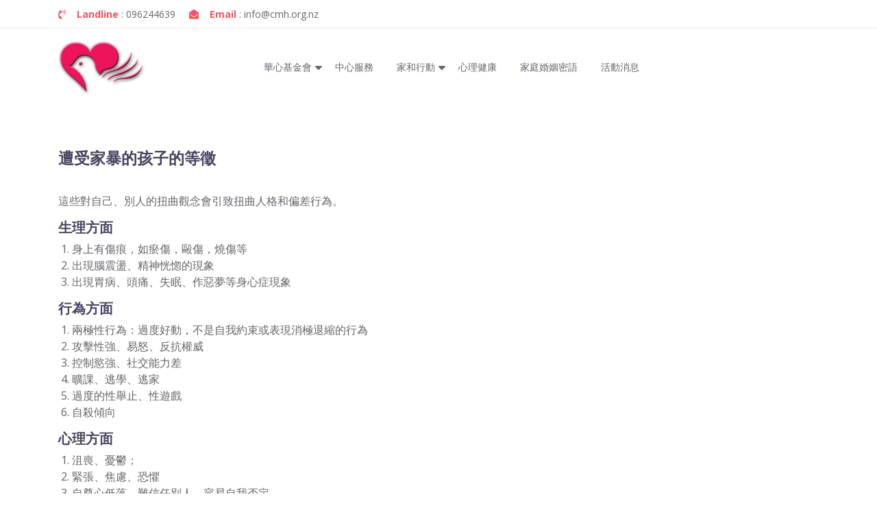

--- FILE ---
content_type: text/html; charset=UTF-8
request_url: https://cmh.org.nz/%E9%81%AD%E5%8F%97%E5%AE%B6%E6%9A%B4%E7%9A%84%E5%AD%A9%E5%AD%90%E7%9A%84%E7%AD%89%E5%BE%B5/
body_size: 8726
content:
<!DOCTYPE html>
<html lang="en-NZ" class="no-js no-svg">
<head>
	<meta charset="UTF-8">
	<meta name="viewport" content="width=device-width, initial-scale=1">
	<title>遭受家暴的孩子的等徵 &#8211; 華心基金會</title>
<meta name='robots' content='max-image-preview:large' />
<link rel='dns-prefetch' href='//fonts.googleapis.com' />
<link rel="alternate" type="application/rss+xml" title="華心基金會 &raquo; Feed" href="https://cmh.org.nz/feed/" />
<link rel="alternate" type="application/rss+xml" title="華心基金會 &raquo; Comments Feed" href="https://cmh.org.nz/comments/feed/" />
<link rel="alternate" title="oEmbed (JSON)" type="application/json+oembed" href="https://cmh.org.nz/wp-json/oembed/1.0/embed?url=https%3A%2F%2Fcmh.org.nz%2F%25e9%2581%25ad%25e5%258f%2597%25e5%25ae%25b6%25e6%259a%25b4%25e7%259a%2584%25e5%25ad%25a9%25e5%25ad%2590%25e7%259a%2584%25e7%25ad%2589%25e5%25be%25b5%2F" />
<link rel="alternate" title="oEmbed (XML)" type="text/xml+oembed" href="https://cmh.org.nz/wp-json/oembed/1.0/embed?url=https%3A%2F%2Fcmh.org.nz%2F%25e9%2581%25ad%25e5%258f%2597%25e5%25ae%25b6%25e6%259a%25b4%25e7%259a%2584%25e5%25ad%25a9%25e5%25ad%2590%25e7%259a%2584%25e7%25ad%2589%25e5%25be%25b5%2F&#038;format=xml" />
<style id='wp-img-auto-sizes-contain-inline-css' type='text/css'>
img:is([sizes=auto i],[sizes^="auto," i]){contain-intrinsic-size:3000px 1500px}
/*# sourceURL=wp-img-auto-sizes-contain-inline-css */
</style>
<style id='wp-emoji-styles-inline-css' type='text/css'>

	img.wp-smiley, img.emoji {
		display: inline !important;
		border: none !important;
		box-shadow: none !important;
		height: 1em !important;
		width: 1em !important;
		margin: 0 0.07em !important;
		vertical-align: -0.1em !important;
		background: none !important;
		padding: 0 !important;
	}
/*# sourceURL=wp-emoji-styles-inline-css */
</style>
<style id='wp-block-library-inline-css' type='text/css'>
:root{--wp-block-synced-color:#7a00df;--wp-block-synced-color--rgb:122,0,223;--wp-bound-block-color:var(--wp-block-synced-color);--wp-editor-canvas-background:#ddd;--wp-admin-theme-color:#007cba;--wp-admin-theme-color--rgb:0,124,186;--wp-admin-theme-color-darker-10:#006ba1;--wp-admin-theme-color-darker-10--rgb:0,107,160.5;--wp-admin-theme-color-darker-20:#005a87;--wp-admin-theme-color-darker-20--rgb:0,90,135;--wp-admin-border-width-focus:2px}@media (min-resolution:192dpi){:root{--wp-admin-border-width-focus:1.5px}}.wp-element-button{cursor:pointer}:root .has-very-light-gray-background-color{background-color:#eee}:root .has-very-dark-gray-background-color{background-color:#313131}:root .has-very-light-gray-color{color:#eee}:root .has-very-dark-gray-color{color:#313131}:root .has-vivid-green-cyan-to-vivid-cyan-blue-gradient-background{background:linear-gradient(135deg,#00d084,#0693e3)}:root .has-purple-crush-gradient-background{background:linear-gradient(135deg,#34e2e4,#4721fb 50%,#ab1dfe)}:root .has-hazy-dawn-gradient-background{background:linear-gradient(135deg,#faaca8,#dad0ec)}:root .has-subdued-olive-gradient-background{background:linear-gradient(135deg,#fafae1,#67a671)}:root .has-atomic-cream-gradient-background{background:linear-gradient(135deg,#fdd79a,#004a59)}:root .has-nightshade-gradient-background{background:linear-gradient(135deg,#330968,#31cdcf)}:root .has-midnight-gradient-background{background:linear-gradient(135deg,#020381,#2874fc)}:root{--wp--preset--font-size--normal:16px;--wp--preset--font-size--huge:42px}.has-regular-font-size{font-size:1em}.has-larger-font-size{font-size:2.625em}.has-normal-font-size{font-size:var(--wp--preset--font-size--normal)}.has-huge-font-size{font-size:var(--wp--preset--font-size--huge)}.has-text-align-center{text-align:center}.has-text-align-left{text-align:left}.has-text-align-right{text-align:right}.has-fit-text{white-space:nowrap!important}#end-resizable-editor-section{display:none}.aligncenter{clear:both}.items-justified-left{justify-content:flex-start}.items-justified-center{justify-content:center}.items-justified-right{justify-content:flex-end}.items-justified-space-between{justify-content:space-between}.screen-reader-text{border:0;clip-path:inset(50%);height:1px;margin:-1px;overflow:hidden;padding:0;position:absolute;width:1px;word-wrap:normal!important}.screen-reader-text:focus{background-color:#ddd;clip-path:none;color:#444;display:block;font-size:1em;height:auto;left:5px;line-height:normal;padding:15px 23px 14px;text-decoration:none;top:5px;width:auto;z-index:100000}html :where(.has-border-color){border-style:solid}html :where([style*=border-top-color]){border-top-style:solid}html :where([style*=border-right-color]){border-right-style:solid}html :where([style*=border-bottom-color]){border-bottom-style:solid}html :where([style*=border-left-color]){border-left-style:solid}html :where([style*=border-width]){border-style:solid}html :where([style*=border-top-width]){border-top-style:solid}html :where([style*=border-right-width]){border-right-style:solid}html :where([style*=border-bottom-width]){border-bottom-style:solid}html :where([style*=border-left-width]){border-left-style:solid}html :where(img[class*=wp-image-]){height:auto;max-width:100%}:where(figure){margin:0 0 1em}html :where(.is-position-sticky){--wp-admin--admin-bar--position-offset:var(--wp-admin--admin-bar--height,0px)}@media screen and (max-width:600px){html :where(.is-position-sticky){--wp-admin--admin-bar--position-offset:0px}}

/*# sourceURL=wp-block-library-inline-css */
</style><style id='wp-block-heading-inline-css' type='text/css'>
h1:where(.wp-block-heading).has-background,h2:where(.wp-block-heading).has-background,h3:where(.wp-block-heading).has-background,h4:where(.wp-block-heading).has-background,h5:where(.wp-block-heading).has-background,h6:where(.wp-block-heading).has-background{padding:1.25em 2.375em}h1.has-text-align-left[style*=writing-mode]:where([style*=vertical-lr]),h1.has-text-align-right[style*=writing-mode]:where([style*=vertical-rl]),h2.has-text-align-left[style*=writing-mode]:where([style*=vertical-lr]),h2.has-text-align-right[style*=writing-mode]:where([style*=vertical-rl]),h3.has-text-align-left[style*=writing-mode]:where([style*=vertical-lr]),h3.has-text-align-right[style*=writing-mode]:where([style*=vertical-rl]),h4.has-text-align-left[style*=writing-mode]:where([style*=vertical-lr]),h4.has-text-align-right[style*=writing-mode]:where([style*=vertical-rl]),h5.has-text-align-left[style*=writing-mode]:where([style*=vertical-lr]),h5.has-text-align-right[style*=writing-mode]:where([style*=vertical-rl]),h6.has-text-align-left[style*=writing-mode]:where([style*=vertical-lr]),h6.has-text-align-right[style*=writing-mode]:where([style*=vertical-rl]){rotate:180deg}
/*# sourceURL=https://cmh.org.nz/wp-includes/blocks/heading/style.min.css */
</style>
<style id='wp-block-list-inline-css' type='text/css'>
ol,ul{box-sizing:border-box}:root :where(.wp-block-list.has-background){padding:1.25em 2.375em}
/*# sourceURL=https://cmh.org.nz/wp-includes/blocks/list/style.min.css */
</style>
<style id='wp-block-paragraph-inline-css' type='text/css'>
.is-small-text{font-size:.875em}.is-regular-text{font-size:1em}.is-large-text{font-size:2.25em}.is-larger-text{font-size:3em}.has-drop-cap:not(:focus):first-letter{float:left;font-size:8.4em;font-style:normal;font-weight:100;line-height:.68;margin:.05em .1em 0 0;text-transform:uppercase}body.rtl .has-drop-cap:not(:focus):first-letter{float:none;margin-left:.1em}p.has-drop-cap.has-background{overflow:hidden}:root :where(p.has-background){padding:1.25em 2.375em}:where(p.has-text-color:not(.has-link-color)) a{color:inherit}p.has-text-align-left[style*="writing-mode:vertical-lr"],p.has-text-align-right[style*="writing-mode:vertical-rl"]{rotate:180deg}
/*# sourceURL=https://cmh.org.nz/wp-includes/blocks/paragraph/style.min.css */
</style>
<style id='global-styles-inline-css' type='text/css'>
:root{--wp--preset--aspect-ratio--square: 1;--wp--preset--aspect-ratio--4-3: 4/3;--wp--preset--aspect-ratio--3-4: 3/4;--wp--preset--aspect-ratio--3-2: 3/2;--wp--preset--aspect-ratio--2-3: 2/3;--wp--preset--aspect-ratio--16-9: 16/9;--wp--preset--aspect-ratio--9-16: 9/16;--wp--preset--color--black: #000000;--wp--preset--color--cyan-bluish-gray: #abb8c3;--wp--preset--color--white: #ffffff;--wp--preset--color--pale-pink: #f78da7;--wp--preset--color--vivid-red: #cf2e2e;--wp--preset--color--luminous-vivid-orange: #ff6900;--wp--preset--color--luminous-vivid-amber: #fcb900;--wp--preset--color--light-green-cyan: #7bdcb5;--wp--preset--color--vivid-green-cyan: #00d084;--wp--preset--color--pale-cyan-blue: #8ed1fc;--wp--preset--color--vivid-cyan-blue: #0693e3;--wp--preset--color--vivid-purple: #9b51e0;--wp--preset--gradient--vivid-cyan-blue-to-vivid-purple: linear-gradient(135deg,rgb(6,147,227) 0%,rgb(155,81,224) 100%);--wp--preset--gradient--light-green-cyan-to-vivid-green-cyan: linear-gradient(135deg,rgb(122,220,180) 0%,rgb(0,208,130) 100%);--wp--preset--gradient--luminous-vivid-amber-to-luminous-vivid-orange: linear-gradient(135deg,rgb(252,185,0) 0%,rgb(255,105,0) 100%);--wp--preset--gradient--luminous-vivid-orange-to-vivid-red: linear-gradient(135deg,rgb(255,105,0) 0%,rgb(207,46,46) 100%);--wp--preset--gradient--very-light-gray-to-cyan-bluish-gray: linear-gradient(135deg,rgb(238,238,238) 0%,rgb(169,184,195) 100%);--wp--preset--gradient--cool-to-warm-spectrum: linear-gradient(135deg,rgb(74,234,220) 0%,rgb(151,120,209) 20%,rgb(207,42,186) 40%,rgb(238,44,130) 60%,rgb(251,105,98) 80%,rgb(254,248,76) 100%);--wp--preset--gradient--blush-light-purple: linear-gradient(135deg,rgb(255,206,236) 0%,rgb(152,150,240) 100%);--wp--preset--gradient--blush-bordeaux: linear-gradient(135deg,rgb(254,205,165) 0%,rgb(254,45,45) 50%,rgb(107,0,62) 100%);--wp--preset--gradient--luminous-dusk: linear-gradient(135deg,rgb(255,203,112) 0%,rgb(199,81,192) 50%,rgb(65,88,208) 100%);--wp--preset--gradient--pale-ocean: linear-gradient(135deg,rgb(255,245,203) 0%,rgb(182,227,212) 50%,rgb(51,167,181) 100%);--wp--preset--gradient--electric-grass: linear-gradient(135deg,rgb(202,248,128) 0%,rgb(113,206,126) 100%);--wp--preset--gradient--midnight: linear-gradient(135deg,rgb(2,3,129) 0%,rgb(40,116,252) 100%);--wp--preset--font-size--small: 13px;--wp--preset--font-size--medium: 20px;--wp--preset--font-size--large: 36px;--wp--preset--font-size--x-large: 42px;--wp--preset--spacing--20: 0.44rem;--wp--preset--spacing--30: 0.67rem;--wp--preset--spacing--40: 1rem;--wp--preset--spacing--50: 1.5rem;--wp--preset--spacing--60: 2.25rem;--wp--preset--spacing--70: 3.38rem;--wp--preset--spacing--80: 5.06rem;--wp--preset--shadow--natural: 6px 6px 9px rgba(0, 0, 0, 0.2);--wp--preset--shadow--deep: 12px 12px 50px rgba(0, 0, 0, 0.4);--wp--preset--shadow--sharp: 6px 6px 0px rgba(0, 0, 0, 0.2);--wp--preset--shadow--outlined: 6px 6px 0px -3px rgb(255, 255, 255), 6px 6px rgb(0, 0, 0);--wp--preset--shadow--crisp: 6px 6px 0px rgb(0, 0, 0);}:where(.is-layout-flex){gap: 0.5em;}:where(.is-layout-grid){gap: 0.5em;}body .is-layout-flex{display: flex;}.is-layout-flex{flex-wrap: wrap;align-items: center;}.is-layout-flex > :is(*, div){margin: 0;}body .is-layout-grid{display: grid;}.is-layout-grid > :is(*, div){margin: 0;}:where(.wp-block-columns.is-layout-flex){gap: 2em;}:where(.wp-block-columns.is-layout-grid){gap: 2em;}:where(.wp-block-post-template.is-layout-flex){gap: 1.25em;}:where(.wp-block-post-template.is-layout-grid){gap: 1.25em;}.has-black-color{color: var(--wp--preset--color--black) !important;}.has-cyan-bluish-gray-color{color: var(--wp--preset--color--cyan-bluish-gray) !important;}.has-white-color{color: var(--wp--preset--color--white) !important;}.has-pale-pink-color{color: var(--wp--preset--color--pale-pink) !important;}.has-vivid-red-color{color: var(--wp--preset--color--vivid-red) !important;}.has-luminous-vivid-orange-color{color: var(--wp--preset--color--luminous-vivid-orange) !important;}.has-luminous-vivid-amber-color{color: var(--wp--preset--color--luminous-vivid-amber) !important;}.has-light-green-cyan-color{color: var(--wp--preset--color--light-green-cyan) !important;}.has-vivid-green-cyan-color{color: var(--wp--preset--color--vivid-green-cyan) !important;}.has-pale-cyan-blue-color{color: var(--wp--preset--color--pale-cyan-blue) !important;}.has-vivid-cyan-blue-color{color: var(--wp--preset--color--vivid-cyan-blue) !important;}.has-vivid-purple-color{color: var(--wp--preset--color--vivid-purple) !important;}.has-black-background-color{background-color: var(--wp--preset--color--black) !important;}.has-cyan-bluish-gray-background-color{background-color: var(--wp--preset--color--cyan-bluish-gray) !important;}.has-white-background-color{background-color: var(--wp--preset--color--white) !important;}.has-pale-pink-background-color{background-color: var(--wp--preset--color--pale-pink) !important;}.has-vivid-red-background-color{background-color: var(--wp--preset--color--vivid-red) !important;}.has-luminous-vivid-orange-background-color{background-color: var(--wp--preset--color--luminous-vivid-orange) !important;}.has-luminous-vivid-amber-background-color{background-color: var(--wp--preset--color--luminous-vivid-amber) !important;}.has-light-green-cyan-background-color{background-color: var(--wp--preset--color--light-green-cyan) !important;}.has-vivid-green-cyan-background-color{background-color: var(--wp--preset--color--vivid-green-cyan) !important;}.has-pale-cyan-blue-background-color{background-color: var(--wp--preset--color--pale-cyan-blue) !important;}.has-vivid-cyan-blue-background-color{background-color: var(--wp--preset--color--vivid-cyan-blue) !important;}.has-vivid-purple-background-color{background-color: var(--wp--preset--color--vivid-purple) !important;}.has-black-border-color{border-color: var(--wp--preset--color--black) !important;}.has-cyan-bluish-gray-border-color{border-color: var(--wp--preset--color--cyan-bluish-gray) !important;}.has-white-border-color{border-color: var(--wp--preset--color--white) !important;}.has-pale-pink-border-color{border-color: var(--wp--preset--color--pale-pink) !important;}.has-vivid-red-border-color{border-color: var(--wp--preset--color--vivid-red) !important;}.has-luminous-vivid-orange-border-color{border-color: var(--wp--preset--color--luminous-vivid-orange) !important;}.has-luminous-vivid-amber-border-color{border-color: var(--wp--preset--color--luminous-vivid-amber) !important;}.has-light-green-cyan-border-color{border-color: var(--wp--preset--color--light-green-cyan) !important;}.has-vivid-green-cyan-border-color{border-color: var(--wp--preset--color--vivid-green-cyan) !important;}.has-pale-cyan-blue-border-color{border-color: var(--wp--preset--color--pale-cyan-blue) !important;}.has-vivid-cyan-blue-border-color{border-color: var(--wp--preset--color--vivid-cyan-blue) !important;}.has-vivid-purple-border-color{border-color: var(--wp--preset--color--vivid-purple) !important;}.has-vivid-cyan-blue-to-vivid-purple-gradient-background{background: var(--wp--preset--gradient--vivid-cyan-blue-to-vivid-purple) !important;}.has-light-green-cyan-to-vivid-green-cyan-gradient-background{background: var(--wp--preset--gradient--light-green-cyan-to-vivid-green-cyan) !important;}.has-luminous-vivid-amber-to-luminous-vivid-orange-gradient-background{background: var(--wp--preset--gradient--luminous-vivid-amber-to-luminous-vivid-orange) !important;}.has-luminous-vivid-orange-to-vivid-red-gradient-background{background: var(--wp--preset--gradient--luminous-vivid-orange-to-vivid-red) !important;}.has-very-light-gray-to-cyan-bluish-gray-gradient-background{background: var(--wp--preset--gradient--very-light-gray-to-cyan-bluish-gray) !important;}.has-cool-to-warm-spectrum-gradient-background{background: var(--wp--preset--gradient--cool-to-warm-spectrum) !important;}.has-blush-light-purple-gradient-background{background: var(--wp--preset--gradient--blush-light-purple) !important;}.has-blush-bordeaux-gradient-background{background: var(--wp--preset--gradient--blush-bordeaux) !important;}.has-luminous-dusk-gradient-background{background: var(--wp--preset--gradient--luminous-dusk) !important;}.has-pale-ocean-gradient-background{background: var(--wp--preset--gradient--pale-ocean) !important;}.has-electric-grass-gradient-background{background: var(--wp--preset--gradient--electric-grass) !important;}.has-midnight-gradient-background{background: var(--wp--preset--gradient--midnight) !important;}.has-small-font-size{font-size: var(--wp--preset--font-size--small) !important;}.has-medium-font-size{font-size: var(--wp--preset--font-size--medium) !important;}.has-large-font-size{font-size: var(--wp--preset--font-size--large) !important;}.has-x-large-font-size{font-size: var(--wp--preset--font-size--x-large) !important;}
/*# sourceURL=global-styles-inline-css */
</style>

<style id='classic-theme-styles-inline-css' type='text/css'>
/*! This file is auto-generated */
.wp-block-button__link{color:#fff;background-color:#32373c;border-radius:9999px;box-shadow:none;text-decoration:none;padding:calc(.667em + 2px) calc(1.333em + 2px);font-size:1.125em}.wp-block-file__button{background:#32373c;color:#fff;text-decoration:none}
/*# sourceURL=/wp-includes/css/classic-themes.min.css */
</style>
<link rel='stylesheet' id='ngo-charity-donation-fonts-css' href='//fonts.googleapis.com/css?family=Inter%3Awght%40100%3B200%3B300%3B400%3B500%3B600%3B700%3B800%3B900&#038;ver=6.9' type='text/css' media='all' />
<link rel='stylesheet' id='bootstrap-style-css' href='https://cmh.org.nz/wp-content/themes/ngo-charity-donation/assets/css/bootstrap.css?ver=6.9' type='text/css' media='all' />
<link rel='stylesheet' id='ngo-charity-donation-style-css' href='https://cmh.org.nz/wp-content/themes/ngo-charity-donation/style.css?ver=6.9' type='text/css' media='all' />
<style id='ngo-charity-donation-style-inline-css' type='text/css'>
body{max-width: 100%;}.scroll-top button{}
h1, h2, h3, h4, h5, h6 { font-family: Source Sans Pro; }
body, button, input, select, textarea { font-family: Open Sans !important; }

/*# sourceURL=ngo-charity-donation-style-inline-css */
</style>
<link rel='stylesheet' id='font-awesome-style-css' href='https://cmh.org.nz/wp-content/themes/ngo-charity-donation/assets/css/fontawesome-all.css?ver=6.9' type='text/css' media='all' />
<link rel='stylesheet' id='ngo-charity-donation-block-style-css' href='https://cmh.org.nz/wp-content/themes/ngo-charity-donation/assets/css/blocks.css?ver=6.9' type='text/css' media='all' />
<link rel='stylesheet' id='ngo-charity-donation-headings-fonts-css' href='//fonts.googleapis.com/css?family=Source+Sans+Pro%3A400%2C700%2C400italic%2C700italic&#038;ver=6.9' type='text/css' media='all' />
<link rel='stylesheet' id='ngo-charity-donation-body-fonts-css' href='//fonts.googleapis.com/css?family=Open+Sans%3A400italic%2C700italic%2C400%2C700&#038;ver=6.9' type='text/css' media='all' />
<script type="text/javascript" src="https://cmh.org.nz/wp-includes/js/jquery/jquery.min.js?ver=3.7.1" id="jquery-core-js"></script>
<script type="text/javascript" src="https://cmh.org.nz/wp-includes/js/jquery/jquery-migrate.min.js?ver=3.4.1" id="jquery-migrate-js"></script>
<script type="text/javascript" src="https://cmh.org.nz/wp-content/themes/ngo-charity-donation/assets/js/theme-script.js?ver=1" id="ngo-charity-donation-custom.js-js"></script>
<script type="text/javascript" src="https://cmh.org.nz/wp-content/themes/ngo-charity-donation/assets/js/navigation-focus.js?ver=1" id="ngo-charity-donation-navigation-focus-js"></script>
<script type="text/javascript" src="https://cmh.org.nz/wp-content/themes/ngo-charity-donation/assets/js/jquery.superfish.js?ver=1" id="superfish-js-js"></script>
<script type="text/javascript" src="https://cmh.org.nz/wp-content/themes/ngo-charity-donation/assets/js/bootstrap.js?ver=1" id="bootstrap-js-js"></script>
<link rel="https://api.w.org/" href="https://cmh.org.nz/wp-json/" /><link rel="alternate" title="JSON" type="application/json" href="https://cmh.org.nz/wp-json/wp/v2/pages/48" /><link rel="EditURI" type="application/rsd+xml" title="RSD" href="https://cmh.org.nz/xmlrpc.php?rsd" />
<meta name="generator" content="WordPress 6.9" />
<link rel="canonical" href="https://cmh.org.nz/%e9%81%ad%e5%8f%97%e5%ae%b6%e6%9a%b4%e7%9a%84%e5%ad%a9%e5%ad%90%e7%9a%84%e7%ad%89%e5%be%b5/" />
<link rel='shortlink' href='https://cmh.org.nz/?p=48' />
<link rel="icon" href="https://cmh.org.nz/wp-content/uploads/2022/11/cropped-cropped-cropped-cmhLogo-32x32.png" sizes="32x32" />
<link rel="icon" href="https://cmh.org.nz/wp-content/uploads/2022/11/cropped-cropped-cropped-cmhLogo-192x192.png" sizes="192x192" />
<link rel="apple-touch-icon" href="https://cmh.org.nz/wp-content/uploads/2022/11/cropped-cropped-cropped-cmhLogo-180x180.png" />
<meta name="msapplication-TileImage" content="https://cmh.org.nz/wp-content/uploads/2022/11/cropped-cropped-cropped-cmhLogo-270x270.png" />
		<style type="text/css" id="wp-custom-css">
			.map-responsive{

    overflow:hidden;

    padding-bottom:56.25%;

    position:relative;

    height:0;

}

.map-responsive iframe{

    left:0;

    top:0;

    height:100%;

    width:100%;

    position:absolute;

}		</style>
		</head>

<body class="wp-singular page-template-default page page-id-48 wp-custom-logo wp-embed-responsive wp-theme-ngo-charity-donation page-two-column">

	<a class="skip-link screen-reader-text" href="#content">Skip to content</a>
		<div id="page" class="site">
		<div id="header">
			<div class="wrap_figure">
				<div class="top_bar py-2 text-center text-lg-left text-md-left">
					<div class="container">
						<div class="row">
							<div class="col-lg-8 col-md-8 col-sm-8 align-self-center">
																	<span><i class="fas fa-phone-volume mr-3"></i><bdi>Landline</bdi> : 096244639</span>
								
																	<span class="mx-md-3"><i class="fas fa-envelope-open mr-3"></i><bdi>Email</bdi> : info@cmh.org.nz</span>
															</div>
							<div class="col-lg-4 col-md-4 col-sm-4 align-self-center">
								<div class="links text-center text-lg-right text-md-right">
																																												</div>
							</div>
						</div>
					</div>
				</div>
				<div class="menu_header py-3">
					<div class="container">
						<div class="row">
							<div class="col-lg-3 col-md-4 col-sm-6 col-8 align-self-center">
								<div class="logo text-center text-md-left text-sm-left py-3 py-md-0">
							        					            		<a href="https://cmh.org.nz/" class="custom-logo-link" rel="home"><img width="395" height="250" src="https://cmh.org.nz/wp-content/uploads/2022/11/cropped-cropped-cmhLogo.png" class="custom-logo" alt="華心基金會" decoding="async" fetchpriority="high" srcset="https://cmh.org.nz/wp-content/uploads/2022/11/cropped-cropped-cmhLogo.png 395w, https://cmh.org.nz/wp-content/uploads/2022/11/cropped-cropped-cmhLogo-300x190.png 300w" sizes="(max-width: 395px) 100vw, 395px" /></a>						            					              						              							                						                					              								    </div>
							</div>
							<div class="col-lg-7 col-md-4 col-sm-6 col-4 align-self-center">
																	<div class="toggle-menu gb_menu text-md-right">
										<button onclick="ngo_charity_donation_gb_Menu_open()" class="gb_toggle p-2"><i class="fas fa-ellipsis-h"></i><p class="mb-0">Menu</p></button>
									</div>
												   				
<div id="gb_responsive" class="nav side_gb_nav">
	<nav id="top_gb_menu" class="gb_nav_menu" role="navigation" aria-label="Menu">
		<div class="gb_navigation clearfix"><ul id="menu-cmh-menu" class="clearfix mobile_nav mb-0 px-0"><li id="menu-item-82" class="menu-item menu-item-type-post_type menu-item-object-page menu-item-home menu-item-has-children menu-item-82"><a href="https://cmh.org.nz/">華心基金會</a>
<ul class="sub-menu">
	<li id="menu-item-181" class="menu-item menu-item-type-post_type menu-item-object-page menu-item-181"><a href="https://cmh.org.nz/%e5%b0%88%e6%a5%ad%e5%9c%98%e9%9a%8a/">專業團隊</a></li>
</ul>
</li>
<li id="menu-item-115" class="menu-item menu-item-type-post_type menu-item-object-page menu-item-115"><a href="https://cmh.org.nz/%e9%a6%96%e9%a0%81/">中心服務</a></li>
<li id="menu-item-83" class="menu-item menu-item-type-post_type menu-item-object-page current-menu-ancestor current-menu-parent current_page_parent current_page_ancestor menu-item-has-children menu-item-83"><a href="https://cmh.org.nz/%e5%ae%b6%e5%92%8c%e8%a1%8c%e5%8b%95/">家和行動</a>
<ul class="sub-menu">
	<li id="menu-item-84" class="menu-item menu-item-type-post_type menu-item-object-page menu-item-84"><a href="https://cmh.org.nz/%e5%ae%b6%e5%92%8c%e8%a1%8c%e5%8b%95/%e8%99%90%e5%85%92%e7%9a%84%e8%bf%b7%e6%80%9d%e5%92%8c%e8%ac%ac%e8%aa%a4/">虐兒的迷思和謬誤</a></li>
	<li id="menu-item-85" class="menu-item menu-item-type-post_type menu-item-object-page menu-item-85"><a href="https://cmh.org.nz/%e8%aa%8d%e8%ad%98%e5%ae%b6%e5%ba%ad%e6%9a%b4%e5%8a%9b/">認識家庭暴力</a></li>
	<li id="menu-item-86" class="menu-item menu-item-type-post_type menu-item-object-page current-menu-item page_item page-item-48 current_page_item menu-item-86"><a href="https://cmh.org.nz/%e9%81%ad%e5%8f%97%e5%ae%b6%e6%9a%b4%e7%9a%84%e5%ad%a9%e5%ad%90%e7%9a%84%e7%ad%89%e5%be%b5/" aria-current="page">遭受家暴的孩子的等徵</a></li>
	<li id="menu-item-87" class="menu-item menu-item-type-taxonomy menu-item-object-category menu-item-87"><a href="https://cmh.org.nz/category/%e5%ae%b6%e5%92%8c%e8%a1%8c%e5%8b%95%e5%b0%88%e9%a1%8c%e6%96%87%e7%ab%a0/">家和行動專題文章</a></li>
</ul>
</li>
<li id="menu-item-117" class="menu-item menu-item-type-post_type menu-item-object-page menu-item-117"><a href="https://cmh.org.nz/%e6%b1%82%e5%8a%a9%e8%b3%87%e6%ba%90/">心理健康</a></li>
<li id="menu-item-121" class="menu-item menu-item-type-post_type menu-item-object-page menu-item-121"><a href="https://cmh.org.nz/%e5%ae%b6%e5%ba%ad%e5%a9%9a%e5%a7%bb%e5%af%86%e8%aa%9e/">家庭婚姻密語</a></li>
<li id="menu-item-189" class="menu-item menu-item-type-taxonomy menu-item-object-category menu-item-189"><a href="https://cmh.org.nz/category/%e6%b4%bb%e5%8b%95%e6%b6%88%e6%81%af/">活動消息</a></li>
</ul></div>		<a href="javascript:void(0)" class="closebtn gb_menu" onclick="ngo_charity_donation_gb_Menu_close()">x<span class="screen-reader-text">Close Menu</span></a>
	</nav>	
</div>							</div>
							<div class="col-lg-2 col-md-4 col-sm-6 col-12 align-self-center">
															</div>
						</div>
					</div>
				</div>
			</div>
		</div>

<div class="container">
	<div class="content-area my-5">
		<main id="content" class="site-main" role="main">
			
<article id="post-48" class="post-48 page type-page status-publish hentry">
	<header class="entry-header">
		<h1 class="entry-title"><span>遭受家暴的孩子的等徵</span></h1>	</header>
	<div class="entry-content">
				<p>
<p>這些對自己、別人的扭曲觀念會引致扭曲人格和偏差行為。</p>



<h5 class="wp-block-heading">生理方面</h5>



<ol class="wp-block-list">
<li>身上有傷痕，如瘀傷，毆傷，燒傷等</li>



<li>出現腦震盪、精神恍惚的現象</li>



<li>出現胃病、頭痛、失眠、作惡夢等身心症現象</li>
</ol>



<h5 class="wp-block-heading">行為方面</h5>



<ol class="wp-block-list">
<li>兩極性行為：過度好動，不是自我約束或表現消極退縮的行為</li>



<li>攻擊性強、易怒、反抗權威</li>



<li>控制慾強、社交能力差</li>



<li>曠課、逃學、逃家</li>



<li>過度的性舉止、性遊戲</li>



<li>自殺傾向</li>
</ol>



<h5 class="wp-block-heading">心理方面</h5>



<ol class="wp-block-list">
<li>沮喪、憂鬱；</li>



<li>緊張、焦慮、恐懼</li>



<li>自尊心低落、難信任別人、容易自我否定</li>



<li>憤怒</li>



<li>孤立、無助</li>



<li>有罪惡感、挫折感</li>
</ol>



<h5 class="wp-block-heading">扭曲的觀念</h5>



<ol class="wp-block-list">
<li>外在世界是不穏定、不安全</li>



<li>父母的行為難以預計的</li>



<li>是我差、是我不好</li>



<li>暴力是解決問題的良策</li>



<li>都是我的錯</li>
</ol>
</p>
			</div>
</article>			<div class="clearfix"></div> 
		</main>
	</div>
</div>

	<footer id="colophon" class="site-footer" role="contentinfo">
		<div class="copyright">
			<div class="container footer-content">
				
				</div>
		</div>
		<div class="site-info py-4 text-center">
	© 2008 - 2024 Chinese Mental Health Consultation Services Charitable Trust | <a target="_blank" href="https://www.ovationthemes.com/wordpress/free-ngo-charity-wordpress-theme/"> NGO Charity WordPress Theme</a> </div>
					<div class="scroll-top">
				<button type=button id="ngo-charity-donation-scroll-to-top" class="scrollup"><i class="fas fa-chevron-up"></i></button>
			</div>	
		 
	</footer>
<script type="speculationrules">
{"prefetch":[{"source":"document","where":{"and":[{"href_matches":"/*"},{"not":{"href_matches":["/wp-*.php","/wp-admin/*","/wp-content/uploads/*","/wp-content/*","/wp-content/plugins/*","/wp-content/themes/ngo-charity-donation/*","/*\\?(.+)"]}},{"not":{"selector_matches":"a[rel~=\"nofollow\"]"}},{"not":{"selector_matches":".no-prefetch, .no-prefetch a"}}]},"eagerness":"conservative"}]}
</script>
<script id="wp-emoji-settings" type="application/json">
{"baseUrl":"https://s.w.org/images/core/emoji/17.0.2/72x72/","ext":".png","svgUrl":"https://s.w.org/images/core/emoji/17.0.2/svg/","svgExt":".svg","source":{"concatemoji":"https://cmh.org.nz/wp-includes/js/wp-emoji-release.min.js?ver=6.9"}}
</script>
<script type="module">
/* <![CDATA[ */
/*! This file is auto-generated */
const a=JSON.parse(document.getElementById("wp-emoji-settings").textContent),o=(window._wpemojiSettings=a,"wpEmojiSettingsSupports"),s=["flag","emoji"];function i(e){try{var t={supportTests:e,timestamp:(new Date).valueOf()};sessionStorage.setItem(o,JSON.stringify(t))}catch(e){}}function c(e,t,n){e.clearRect(0,0,e.canvas.width,e.canvas.height),e.fillText(t,0,0);t=new Uint32Array(e.getImageData(0,0,e.canvas.width,e.canvas.height).data);e.clearRect(0,0,e.canvas.width,e.canvas.height),e.fillText(n,0,0);const a=new Uint32Array(e.getImageData(0,0,e.canvas.width,e.canvas.height).data);return t.every((e,t)=>e===a[t])}function p(e,t){e.clearRect(0,0,e.canvas.width,e.canvas.height),e.fillText(t,0,0);var n=e.getImageData(16,16,1,1);for(let e=0;e<n.data.length;e++)if(0!==n.data[e])return!1;return!0}function u(e,t,n,a){switch(t){case"flag":return n(e,"\ud83c\udff3\ufe0f\u200d\u26a7\ufe0f","\ud83c\udff3\ufe0f\u200b\u26a7\ufe0f")?!1:!n(e,"\ud83c\udde8\ud83c\uddf6","\ud83c\udde8\u200b\ud83c\uddf6")&&!n(e,"\ud83c\udff4\udb40\udc67\udb40\udc62\udb40\udc65\udb40\udc6e\udb40\udc67\udb40\udc7f","\ud83c\udff4\u200b\udb40\udc67\u200b\udb40\udc62\u200b\udb40\udc65\u200b\udb40\udc6e\u200b\udb40\udc67\u200b\udb40\udc7f");case"emoji":return!a(e,"\ud83e\u1fac8")}return!1}function f(e,t,n,a){let r;const o=(r="undefined"!=typeof WorkerGlobalScope&&self instanceof WorkerGlobalScope?new OffscreenCanvas(300,150):document.createElement("canvas")).getContext("2d",{willReadFrequently:!0}),s=(o.textBaseline="top",o.font="600 32px Arial",{});return e.forEach(e=>{s[e]=t(o,e,n,a)}),s}function r(e){var t=document.createElement("script");t.src=e,t.defer=!0,document.head.appendChild(t)}a.supports={everything:!0,everythingExceptFlag:!0},new Promise(t=>{let n=function(){try{var e=JSON.parse(sessionStorage.getItem(o));if("object"==typeof e&&"number"==typeof e.timestamp&&(new Date).valueOf()<e.timestamp+604800&&"object"==typeof e.supportTests)return e.supportTests}catch(e){}return null}();if(!n){if("undefined"!=typeof Worker&&"undefined"!=typeof OffscreenCanvas&&"undefined"!=typeof URL&&URL.createObjectURL&&"undefined"!=typeof Blob)try{var e="postMessage("+f.toString()+"("+[JSON.stringify(s),u.toString(),c.toString(),p.toString()].join(",")+"));",a=new Blob([e],{type:"text/javascript"});const r=new Worker(URL.createObjectURL(a),{name:"wpTestEmojiSupports"});return void(r.onmessage=e=>{i(n=e.data),r.terminate(),t(n)})}catch(e){}i(n=f(s,u,c,p))}t(n)}).then(e=>{for(const n in e)a.supports[n]=e[n],a.supports.everything=a.supports.everything&&a.supports[n],"flag"!==n&&(a.supports.everythingExceptFlag=a.supports.everythingExceptFlag&&a.supports[n]);var t;a.supports.everythingExceptFlag=a.supports.everythingExceptFlag&&!a.supports.flag,a.supports.everything||((t=a.source||{}).concatemoji?r(t.concatemoji):t.wpemoji&&t.twemoji&&(r(t.twemoji),r(t.wpemoji)))});
//# sourceURL=https://cmh.org.nz/wp-includes/js/wp-emoji-loader.min.js
/* ]]> */
</script>

</body>
</html>

--- FILE ---
content_type: application/javascript
request_url: https://cmh.org.nz/wp-content/themes/ngo-charity-donation/assets/js/theme-script.js?ver=1
body_size: 10
content:
jQuery(function($){
 	"use strict";
   	jQuery('.gb_navigation > ul').superfish({
		delay:       500,
		animation:   {opacity:'show',height:'show'},
		speed:       'fast'
  	});
});

function ngo_charity_donation_gb_Menu_open() {
	jQuery(".side_gb_nav").addClass('show');
}
function ngo_charity_donation_gb_Menu_close() {
	jQuery(".side_gb_nav").removeClass('show');
}

jQuery(function($){
	$('.gb_toggle').click(function () {
        ngo_charity_donation_Keyboard_loop($('.side_gb_nav'));
    });

jQuery(window).scroll(function(){
	if (jQuery(this).scrollTop() > 120) {
		jQuery('.menu_header').addClass('fixed');
	} else {
			jQuery('.menu_header').removeClass('fixed');
	}
});

jQuery(window).scroll(function(){
	if (jQuery(this).scrollTop() > 100) {
		jQuery('.scrollup').addClass('is-active');
	} else {
  		jQuery('.scrollup').removeClass('is-active');
	}
});

jQuery(window).load(function() {
	jQuery(".preloader").delay(2000).fadeOut("slow");
});

jQuery( document ).ready(function() {
	jQuery('#ngo-charity-donation-scroll-to-top').click(function (argument) {
		jQuery("html, body").animate({
	       scrollTop: 0
	   	}, 600);
	})
})

});


--- FILE ---
content_type: application/javascript
request_url: https://cmh.org.nz/wp-content/themes/ngo-charity-donation/assets/js/navigation-focus.js?ver=1
body_size: -178
content:
var ngo_charity_donation_Keyboard_loop = function (elem) {
  var ngo_charity_donation_tabbable = elem.find('select, input, textarea, button, a').filter(':visible');
  var ngo_charity_donation_firstTabbable = ngo_charity_donation_tabbable.first();
  var ngo_charity_donation_lastTabbable = ngo_charity_donation_tabbable.last();
  ngo_charity_donation_firstTabbable.focus();

  ngo_charity_donation_lastTabbable.on('keydown', function (e) {
    if ((e.which === 9 && !e.shiftKey)) {
      e.preventDefault();
      ngo_charity_donation_firstTabbable.focus();
    }
  });

  ngo_charity_donation_firstTabbable.on('keydown', function (e) {
    if ((e.which === 9 && e.shiftKey)) {
      e.preventDefault();
      ngo_charity_donation_lastTabbable.focus();
    }
  });

  elem.on('keyup', function (e) {
    if (e.keyCode === 27) {
      elem.hide();
    };
  });
};